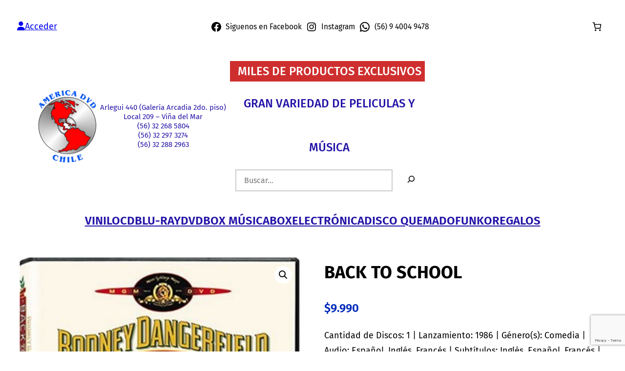

--- FILE ---
content_type: text/html; charset=utf-8
request_url: https://www.google.com/recaptcha/api2/anchor?ar=1&k=6LdPKRYjAAAAALN_tHf4blXM0f9Oi38xZsnM1iEu&co=aHR0cHM6Ly93d3cuYW1lcmljYWR2ZC5jbDo0NDM.&hl=en&v=PoyoqOPhxBO7pBk68S4YbpHZ&size=invisible&anchor-ms=20000&execute-ms=30000&cb=x5vdmkkfegd8
body_size: 48832
content:
<!DOCTYPE HTML><html dir="ltr" lang="en"><head><meta http-equiv="Content-Type" content="text/html; charset=UTF-8">
<meta http-equiv="X-UA-Compatible" content="IE=edge">
<title>reCAPTCHA</title>
<style type="text/css">
/* cyrillic-ext */
@font-face {
  font-family: 'Roboto';
  font-style: normal;
  font-weight: 400;
  font-stretch: 100%;
  src: url(//fonts.gstatic.com/s/roboto/v48/KFO7CnqEu92Fr1ME7kSn66aGLdTylUAMa3GUBHMdazTgWw.woff2) format('woff2');
  unicode-range: U+0460-052F, U+1C80-1C8A, U+20B4, U+2DE0-2DFF, U+A640-A69F, U+FE2E-FE2F;
}
/* cyrillic */
@font-face {
  font-family: 'Roboto';
  font-style: normal;
  font-weight: 400;
  font-stretch: 100%;
  src: url(//fonts.gstatic.com/s/roboto/v48/KFO7CnqEu92Fr1ME7kSn66aGLdTylUAMa3iUBHMdazTgWw.woff2) format('woff2');
  unicode-range: U+0301, U+0400-045F, U+0490-0491, U+04B0-04B1, U+2116;
}
/* greek-ext */
@font-face {
  font-family: 'Roboto';
  font-style: normal;
  font-weight: 400;
  font-stretch: 100%;
  src: url(//fonts.gstatic.com/s/roboto/v48/KFO7CnqEu92Fr1ME7kSn66aGLdTylUAMa3CUBHMdazTgWw.woff2) format('woff2');
  unicode-range: U+1F00-1FFF;
}
/* greek */
@font-face {
  font-family: 'Roboto';
  font-style: normal;
  font-weight: 400;
  font-stretch: 100%;
  src: url(//fonts.gstatic.com/s/roboto/v48/KFO7CnqEu92Fr1ME7kSn66aGLdTylUAMa3-UBHMdazTgWw.woff2) format('woff2');
  unicode-range: U+0370-0377, U+037A-037F, U+0384-038A, U+038C, U+038E-03A1, U+03A3-03FF;
}
/* math */
@font-face {
  font-family: 'Roboto';
  font-style: normal;
  font-weight: 400;
  font-stretch: 100%;
  src: url(//fonts.gstatic.com/s/roboto/v48/KFO7CnqEu92Fr1ME7kSn66aGLdTylUAMawCUBHMdazTgWw.woff2) format('woff2');
  unicode-range: U+0302-0303, U+0305, U+0307-0308, U+0310, U+0312, U+0315, U+031A, U+0326-0327, U+032C, U+032F-0330, U+0332-0333, U+0338, U+033A, U+0346, U+034D, U+0391-03A1, U+03A3-03A9, U+03B1-03C9, U+03D1, U+03D5-03D6, U+03F0-03F1, U+03F4-03F5, U+2016-2017, U+2034-2038, U+203C, U+2040, U+2043, U+2047, U+2050, U+2057, U+205F, U+2070-2071, U+2074-208E, U+2090-209C, U+20D0-20DC, U+20E1, U+20E5-20EF, U+2100-2112, U+2114-2115, U+2117-2121, U+2123-214F, U+2190, U+2192, U+2194-21AE, U+21B0-21E5, U+21F1-21F2, U+21F4-2211, U+2213-2214, U+2216-22FF, U+2308-230B, U+2310, U+2319, U+231C-2321, U+2336-237A, U+237C, U+2395, U+239B-23B7, U+23D0, U+23DC-23E1, U+2474-2475, U+25AF, U+25B3, U+25B7, U+25BD, U+25C1, U+25CA, U+25CC, U+25FB, U+266D-266F, U+27C0-27FF, U+2900-2AFF, U+2B0E-2B11, U+2B30-2B4C, U+2BFE, U+3030, U+FF5B, U+FF5D, U+1D400-1D7FF, U+1EE00-1EEFF;
}
/* symbols */
@font-face {
  font-family: 'Roboto';
  font-style: normal;
  font-weight: 400;
  font-stretch: 100%;
  src: url(//fonts.gstatic.com/s/roboto/v48/KFO7CnqEu92Fr1ME7kSn66aGLdTylUAMaxKUBHMdazTgWw.woff2) format('woff2');
  unicode-range: U+0001-000C, U+000E-001F, U+007F-009F, U+20DD-20E0, U+20E2-20E4, U+2150-218F, U+2190, U+2192, U+2194-2199, U+21AF, U+21E6-21F0, U+21F3, U+2218-2219, U+2299, U+22C4-22C6, U+2300-243F, U+2440-244A, U+2460-24FF, U+25A0-27BF, U+2800-28FF, U+2921-2922, U+2981, U+29BF, U+29EB, U+2B00-2BFF, U+4DC0-4DFF, U+FFF9-FFFB, U+10140-1018E, U+10190-1019C, U+101A0, U+101D0-101FD, U+102E0-102FB, U+10E60-10E7E, U+1D2C0-1D2D3, U+1D2E0-1D37F, U+1F000-1F0FF, U+1F100-1F1AD, U+1F1E6-1F1FF, U+1F30D-1F30F, U+1F315, U+1F31C, U+1F31E, U+1F320-1F32C, U+1F336, U+1F378, U+1F37D, U+1F382, U+1F393-1F39F, U+1F3A7-1F3A8, U+1F3AC-1F3AF, U+1F3C2, U+1F3C4-1F3C6, U+1F3CA-1F3CE, U+1F3D4-1F3E0, U+1F3ED, U+1F3F1-1F3F3, U+1F3F5-1F3F7, U+1F408, U+1F415, U+1F41F, U+1F426, U+1F43F, U+1F441-1F442, U+1F444, U+1F446-1F449, U+1F44C-1F44E, U+1F453, U+1F46A, U+1F47D, U+1F4A3, U+1F4B0, U+1F4B3, U+1F4B9, U+1F4BB, U+1F4BF, U+1F4C8-1F4CB, U+1F4D6, U+1F4DA, U+1F4DF, U+1F4E3-1F4E6, U+1F4EA-1F4ED, U+1F4F7, U+1F4F9-1F4FB, U+1F4FD-1F4FE, U+1F503, U+1F507-1F50B, U+1F50D, U+1F512-1F513, U+1F53E-1F54A, U+1F54F-1F5FA, U+1F610, U+1F650-1F67F, U+1F687, U+1F68D, U+1F691, U+1F694, U+1F698, U+1F6AD, U+1F6B2, U+1F6B9-1F6BA, U+1F6BC, U+1F6C6-1F6CF, U+1F6D3-1F6D7, U+1F6E0-1F6EA, U+1F6F0-1F6F3, U+1F6F7-1F6FC, U+1F700-1F7FF, U+1F800-1F80B, U+1F810-1F847, U+1F850-1F859, U+1F860-1F887, U+1F890-1F8AD, U+1F8B0-1F8BB, U+1F8C0-1F8C1, U+1F900-1F90B, U+1F93B, U+1F946, U+1F984, U+1F996, U+1F9E9, U+1FA00-1FA6F, U+1FA70-1FA7C, U+1FA80-1FA89, U+1FA8F-1FAC6, U+1FACE-1FADC, U+1FADF-1FAE9, U+1FAF0-1FAF8, U+1FB00-1FBFF;
}
/* vietnamese */
@font-face {
  font-family: 'Roboto';
  font-style: normal;
  font-weight: 400;
  font-stretch: 100%;
  src: url(//fonts.gstatic.com/s/roboto/v48/KFO7CnqEu92Fr1ME7kSn66aGLdTylUAMa3OUBHMdazTgWw.woff2) format('woff2');
  unicode-range: U+0102-0103, U+0110-0111, U+0128-0129, U+0168-0169, U+01A0-01A1, U+01AF-01B0, U+0300-0301, U+0303-0304, U+0308-0309, U+0323, U+0329, U+1EA0-1EF9, U+20AB;
}
/* latin-ext */
@font-face {
  font-family: 'Roboto';
  font-style: normal;
  font-weight: 400;
  font-stretch: 100%;
  src: url(//fonts.gstatic.com/s/roboto/v48/KFO7CnqEu92Fr1ME7kSn66aGLdTylUAMa3KUBHMdazTgWw.woff2) format('woff2');
  unicode-range: U+0100-02BA, U+02BD-02C5, U+02C7-02CC, U+02CE-02D7, U+02DD-02FF, U+0304, U+0308, U+0329, U+1D00-1DBF, U+1E00-1E9F, U+1EF2-1EFF, U+2020, U+20A0-20AB, U+20AD-20C0, U+2113, U+2C60-2C7F, U+A720-A7FF;
}
/* latin */
@font-face {
  font-family: 'Roboto';
  font-style: normal;
  font-weight: 400;
  font-stretch: 100%;
  src: url(//fonts.gstatic.com/s/roboto/v48/KFO7CnqEu92Fr1ME7kSn66aGLdTylUAMa3yUBHMdazQ.woff2) format('woff2');
  unicode-range: U+0000-00FF, U+0131, U+0152-0153, U+02BB-02BC, U+02C6, U+02DA, U+02DC, U+0304, U+0308, U+0329, U+2000-206F, U+20AC, U+2122, U+2191, U+2193, U+2212, U+2215, U+FEFF, U+FFFD;
}
/* cyrillic-ext */
@font-face {
  font-family: 'Roboto';
  font-style: normal;
  font-weight: 500;
  font-stretch: 100%;
  src: url(//fonts.gstatic.com/s/roboto/v48/KFO7CnqEu92Fr1ME7kSn66aGLdTylUAMa3GUBHMdazTgWw.woff2) format('woff2');
  unicode-range: U+0460-052F, U+1C80-1C8A, U+20B4, U+2DE0-2DFF, U+A640-A69F, U+FE2E-FE2F;
}
/* cyrillic */
@font-face {
  font-family: 'Roboto';
  font-style: normal;
  font-weight: 500;
  font-stretch: 100%;
  src: url(//fonts.gstatic.com/s/roboto/v48/KFO7CnqEu92Fr1ME7kSn66aGLdTylUAMa3iUBHMdazTgWw.woff2) format('woff2');
  unicode-range: U+0301, U+0400-045F, U+0490-0491, U+04B0-04B1, U+2116;
}
/* greek-ext */
@font-face {
  font-family: 'Roboto';
  font-style: normal;
  font-weight: 500;
  font-stretch: 100%;
  src: url(//fonts.gstatic.com/s/roboto/v48/KFO7CnqEu92Fr1ME7kSn66aGLdTylUAMa3CUBHMdazTgWw.woff2) format('woff2');
  unicode-range: U+1F00-1FFF;
}
/* greek */
@font-face {
  font-family: 'Roboto';
  font-style: normal;
  font-weight: 500;
  font-stretch: 100%;
  src: url(//fonts.gstatic.com/s/roboto/v48/KFO7CnqEu92Fr1ME7kSn66aGLdTylUAMa3-UBHMdazTgWw.woff2) format('woff2');
  unicode-range: U+0370-0377, U+037A-037F, U+0384-038A, U+038C, U+038E-03A1, U+03A3-03FF;
}
/* math */
@font-face {
  font-family: 'Roboto';
  font-style: normal;
  font-weight: 500;
  font-stretch: 100%;
  src: url(//fonts.gstatic.com/s/roboto/v48/KFO7CnqEu92Fr1ME7kSn66aGLdTylUAMawCUBHMdazTgWw.woff2) format('woff2');
  unicode-range: U+0302-0303, U+0305, U+0307-0308, U+0310, U+0312, U+0315, U+031A, U+0326-0327, U+032C, U+032F-0330, U+0332-0333, U+0338, U+033A, U+0346, U+034D, U+0391-03A1, U+03A3-03A9, U+03B1-03C9, U+03D1, U+03D5-03D6, U+03F0-03F1, U+03F4-03F5, U+2016-2017, U+2034-2038, U+203C, U+2040, U+2043, U+2047, U+2050, U+2057, U+205F, U+2070-2071, U+2074-208E, U+2090-209C, U+20D0-20DC, U+20E1, U+20E5-20EF, U+2100-2112, U+2114-2115, U+2117-2121, U+2123-214F, U+2190, U+2192, U+2194-21AE, U+21B0-21E5, U+21F1-21F2, U+21F4-2211, U+2213-2214, U+2216-22FF, U+2308-230B, U+2310, U+2319, U+231C-2321, U+2336-237A, U+237C, U+2395, U+239B-23B7, U+23D0, U+23DC-23E1, U+2474-2475, U+25AF, U+25B3, U+25B7, U+25BD, U+25C1, U+25CA, U+25CC, U+25FB, U+266D-266F, U+27C0-27FF, U+2900-2AFF, U+2B0E-2B11, U+2B30-2B4C, U+2BFE, U+3030, U+FF5B, U+FF5D, U+1D400-1D7FF, U+1EE00-1EEFF;
}
/* symbols */
@font-face {
  font-family: 'Roboto';
  font-style: normal;
  font-weight: 500;
  font-stretch: 100%;
  src: url(//fonts.gstatic.com/s/roboto/v48/KFO7CnqEu92Fr1ME7kSn66aGLdTylUAMaxKUBHMdazTgWw.woff2) format('woff2');
  unicode-range: U+0001-000C, U+000E-001F, U+007F-009F, U+20DD-20E0, U+20E2-20E4, U+2150-218F, U+2190, U+2192, U+2194-2199, U+21AF, U+21E6-21F0, U+21F3, U+2218-2219, U+2299, U+22C4-22C6, U+2300-243F, U+2440-244A, U+2460-24FF, U+25A0-27BF, U+2800-28FF, U+2921-2922, U+2981, U+29BF, U+29EB, U+2B00-2BFF, U+4DC0-4DFF, U+FFF9-FFFB, U+10140-1018E, U+10190-1019C, U+101A0, U+101D0-101FD, U+102E0-102FB, U+10E60-10E7E, U+1D2C0-1D2D3, U+1D2E0-1D37F, U+1F000-1F0FF, U+1F100-1F1AD, U+1F1E6-1F1FF, U+1F30D-1F30F, U+1F315, U+1F31C, U+1F31E, U+1F320-1F32C, U+1F336, U+1F378, U+1F37D, U+1F382, U+1F393-1F39F, U+1F3A7-1F3A8, U+1F3AC-1F3AF, U+1F3C2, U+1F3C4-1F3C6, U+1F3CA-1F3CE, U+1F3D4-1F3E0, U+1F3ED, U+1F3F1-1F3F3, U+1F3F5-1F3F7, U+1F408, U+1F415, U+1F41F, U+1F426, U+1F43F, U+1F441-1F442, U+1F444, U+1F446-1F449, U+1F44C-1F44E, U+1F453, U+1F46A, U+1F47D, U+1F4A3, U+1F4B0, U+1F4B3, U+1F4B9, U+1F4BB, U+1F4BF, U+1F4C8-1F4CB, U+1F4D6, U+1F4DA, U+1F4DF, U+1F4E3-1F4E6, U+1F4EA-1F4ED, U+1F4F7, U+1F4F9-1F4FB, U+1F4FD-1F4FE, U+1F503, U+1F507-1F50B, U+1F50D, U+1F512-1F513, U+1F53E-1F54A, U+1F54F-1F5FA, U+1F610, U+1F650-1F67F, U+1F687, U+1F68D, U+1F691, U+1F694, U+1F698, U+1F6AD, U+1F6B2, U+1F6B9-1F6BA, U+1F6BC, U+1F6C6-1F6CF, U+1F6D3-1F6D7, U+1F6E0-1F6EA, U+1F6F0-1F6F3, U+1F6F7-1F6FC, U+1F700-1F7FF, U+1F800-1F80B, U+1F810-1F847, U+1F850-1F859, U+1F860-1F887, U+1F890-1F8AD, U+1F8B0-1F8BB, U+1F8C0-1F8C1, U+1F900-1F90B, U+1F93B, U+1F946, U+1F984, U+1F996, U+1F9E9, U+1FA00-1FA6F, U+1FA70-1FA7C, U+1FA80-1FA89, U+1FA8F-1FAC6, U+1FACE-1FADC, U+1FADF-1FAE9, U+1FAF0-1FAF8, U+1FB00-1FBFF;
}
/* vietnamese */
@font-face {
  font-family: 'Roboto';
  font-style: normal;
  font-weight: 500;
  font-stretch: 100%;
  src: url(//fonts.gstatic.com/s/roboto/v48/KFO7CnqEu92Fr1ME7kSn66aGLdTylUAMa3OUBHMdazTgWw.woff2) format('woff2');
  unicode-range: U+0102-0103, U+0110-0111, U+0128-0129, U+0168-0169, U+01A0-01A1, U+01AF-01B0, U+0300-0301, U+0303-0304, U+0308-0309, U+0323, U+0329, U+1EA0-1EF9, U+20AB;
}
/* latin-ext */
@font-face {
  font-family: 'Roboto';
  font-style: normal;
  font-weight: 500;
  font-stretch: 100%;
  src: url(//fonts.gstatic.com/s/roboto/v48/KFO7CnqEu92Fr1ME7kSn66aGLdTylUAMa3KUBHMdazTgWw.woff2) format('woff2');
  unicode-range: U+0100-02BA, U+02BD-02C5, U+02C7-02CC, U+02CE-02D7, U+02DD-02FF, U+0304, U+0308, U+0329, U+1D00-1DBF, U+1E00-1E9F, U+1EF2-1EFF, U+2020, U+20A0-20AB, U+20AD-20C0, U+2113, U+2C60-2C7F, U+A720-A7FF;
}
/* latin */
@font-face {
  font-family: 'Roboto';
  font-style: normal;
  font-weight: 500;
  font-stretch: 100%;
  src: url(//fonts.gstatic.com/s/roboto/v48/KFO7CnqEu92Fr1ME7kSn66aGLdTylUAMa3yUBHMdazQ.woff2) format('woff2');
  unicode-range: U+0000-00FF, U+0131, U+0152-0153, U+02BB-02BC, U+02C6, U+02DA, U+02DC, U+0304, U+0308, U+0329, U+2000-206F, U+20AC, U+2122, U+2191, U+2193, U+2212, U+2215, U+FEFF, U+FFFD;
}
/* cyrillic-ext */
@font-face {
  font-family: 'Roboto';
  font-style: normal;
  font-weight: 900;
  font-stretch: 100%;
  src: url(//fonts.gstatic.com/s/roboto/v48/KFO7CnqEu92Fr1ME7kSn66aGLdTylUAMa3GUBHMdazTgWw.woff2) format('woff2');
  unicode-range: U+0460-052F, U+1C80-1C8A, U+20B4, U+2DE0-2DFF, U+A640-A69F, U+FE2E-FE2F;
}
/* cyrillic */
@font-face {
  font-family: 'Roboto';
  font-style: normal;
  font-weight: 900;
  font-stretch: 100%;
  src: url(//fonts.gstatic.com/s/roboto/v48/KFO7CnqEu92Fr1ME7kSn66aGLdTylUAMa3iUBHMdazTgWw.woff2) format('woff2');
  unicode-range: U+0301, U+0400-045F, U+0490-0491, U+04B0-04B1, U+2116;
}
/* greek-ext */
@font-face {
  font-family: 'Roboto';
  font-style: normal;
  font-weight: 900;
  font-stretch: 100%;
  src: url(//fonts.gstatic.com/s/roboto/v48/KFO7CnqEu92Fr1ME7kSn66aGLdTylUAMa3CUBHMdazTgWw.woff2) format('woff2');
  unicode-range: U+1F00-1FFF;
}
/* greek */
@font-face {
  font-family: 'Roboto';
  font-style: normal;
  font-weight: 900;
  font-stretch: 100%;
  src: url(//fonts.gstatic.com/s/roboto/v48/KFO7CnqEu92Fr1ME7kSn66aGLdTylUAMa3-UBHMdazTgWw.woff2) format('woff2');
  unicode-range: U+0370-0377, U+037A-037F, U+0384-038A, U+038C, U+038E-03A1, U+03A3-03FF;
}
/* math */
@font-face {
  font-family: 'Roboto';
  font-style: normal;
  font-weight: 900;
  font-stretch: 100%;
  src: url(//fonts.gstatic.com/s/roboto/v48/KFO7CnqEu92Fr1ME7kSn66aGLdTylUAMawCUBHMdazTgWw.woff2) format('woff2');
  unicode-range: U+0302-0303, U+0305, U+0307-0308, U+0310, U+0312, U+0315, U+031A, U+0326-0327, U+032C, U+032F-0330, U+0332-0333, U+0338, U+033A, U+0346, U+034D, U+0391-03A1, U+03A3-03A9, U+03B1-03C9, U+03D1, U+03D5-03D6, U+03F0-03F1, U+03F4-03F5, U+2016-2017, U+2034-2038, U+203C, U+2040, U+2043, U+2047, U+2050, U+2057, U+205F, U+2070-2071, U+2074-208E, U+2090-209C, U+20D0-20DC, U+20E1, U+20E5-20EF, U+2100-2112, U+2114-2115, U+2117-2121, U+2123-214F, U+2190, U+2192, U+2194-21AE, U+21B0-21E5, U+21F1-21F2, U+21F4-2211, U+2213-2214, U+2216-22FF, U+2308-230B, U+2310, U+2319, U+231C-2321, U+2336-237A, U+237C, U+2395, U+239B-23B7, U+23D0, U+23DC-23E1, U+2474-2475, U+25AF, U+25B3, U+25B7, U+25BD, U+25C1, U+25CA, U+25CC, U+25FB, U+266D-266F, U+27C0-27FF, U+2900-2AFF, U+2B0E-2B11, U+2B30-2B4C, U+2BFE, U+3030, U+FF5B, U+FF5D, U+1D400-1D7FF, U+1EE00-1EEFF;
}
/* symbols */
@font-face {
  font-family: 'Roboto';
  font-style: normal;
  font-weight: 900;
  font-stretch: 100%;
  src: url(//fonts.gstatic.com/s/roboto/v48/KFO7CnqEu92Fr1ME7kSn66aGLdTylUAMaxKUBHMdazTgWw.woff2) format('woff2');
  unicode-range: U+0001-000C, U+000E-001F, U+007F-009F, U+20DD-20E0, U+20E2-20E4, U+2150-218F, U+2190, U+2192, U+2194-2199, U+21AF, U+21E6-21F0, U+21F3, U+2218-2219, U+2299, U+22C4-22C6, U+2300-243F, U+2440-244A, U+2460-24FF, U+25A0-27BF, U+2800-28FF, U+2921-2922, U+2981, U+29BF, U+29EB, U+2B00-2BFF, U+4DC0-4DFF, U+FFF9-FFFB, U+10140-1018E, U+10190-1019C, U+101A0, U+101D0-101FD, U+102E0-102FB, U+10E60-10E7E, U+1D2C0-1D2D3, U+1D2E0-1D37F, U+1F000-1F0FF, U+1F100-1F1AD, U+1F1E6-1F1FF, U+1F30D-1F30F, U+1F315, U+1F31C, U+1F31E, U+1F320-1F32C, U+1F336, U+1F378, U+1F37D, U+1F382, U+1F393-1F39F, U+1F3A7-1F3A8, U+1F3AC-1F3AF, U+1F3C2, U+1F3C4-1F3C6, U+1F3CA-1F3CE, U+1F3D4-1F3E0, U+1F3ED, U+1F3F1-1F3F3, U+1F3F5-1F3F7, U+1F408, U+1F415, U+1F41F, U+1F426, U+1F43F, U+1F441-1F442, U+1F444, U+1F446-1F449, U+1F44C-1F44E, U+1F453, U+1F46A, U+1F47D, U+1F4A3, U+1F4B0, U+1F4B3, U+1F4B9, U+1F4BB, U+1F4BF, U+1F4C8-1F4CB, U+1F4D6, U+1F4DA, U+1F4DF, U+1F4E3-1F4E6, U+1F4EA-1F4ED, U+1F4F7, U+1F4F9-1F4FB, U+1F4FD-1F4FE, U+1F503, U+1F507-1F50B, U+1F50D, U+1F512-1F513, U+1F53E-1F54A, U+1F54F-1F5FA, U+1F610, U+1F650-1F67F, U+1F687, U+1F68D, U+1F691, U+1F694, U+1F698, U+1F6AD, U+1F6B2, U+1F6B9-1F6BA, U+1F6BC, U+1F6C6-1F6CF, U+1F6D3-1F6D7, U+1F6E0-1F6EA, U+1F6F0-1F6F3, U+1F6F7-1F6FC, U+1F700-1F7FF, U+1F800-1F80B, U+1F810-1F847, U+1F850-1F859, U+1F860-1F887, U+1F890-1F8AD, U+1F8B0-1F8BB, U+1F8C0-1F8C1, U+1F900-1F90B, U+1F93B, U+1F946, U+1F984, U+1F996, U+1F9E9, U+1FA00-1FA6F, U+1FA70-1FA7C, U+1FA80-1FA89, U+1FA8F-1FAC6, U+1FACE-1FADC, U+1FADF-1FAE9, U+1FAF0-1FAF8, U+1FB00-1FBFF;
}
/* vietnamese */
@font-face {
  font-family: 'Roboto';
  font-style: normal;
  font-weight: 900;
  font-stretch: 100%;
  src: url(//fonts.gstatic.com/s/roboto/v48/KFO7CnqEu92Fr1ME7kSn66aGLdTylUAMa3OUBHMdazTgWw.woff2) format('woff2');
  unicode-range: U+0102-0103, U+0110-0111, U+0128-0129, U+0168-0169, U+01A0-01A1, U+01AF-01B0, U+0300-0301, U+0303-0304, U+0308-0309, U+0323, U+0329, U+1EA0-1EF9, U+20AB;
}
/* latin-ext */
@font-face {
  font-family: 'Roboto';
  font-style: normal;
  font-weight: 900;
  font-stretch: 100%;
  src: url(//fonts.gstatic.com/s/roboto/v48/KFO7CnqEu92Fr1ME7kSn66aGLdTylUAMa3KUBHMdazTgWw.woff2) format('woff2');
  unicode-range: U+0100-02BA, U+02BD-02C5, U+02C7-02CC, U+02CE-02D7, U+02DD-02FF, U+0304, U+0308, U+0329, U+1D00-1DBF, U+1E00-1E9F, U+1EF2-1EFF, U+2020, U+20A0-20AB, U+20AD-20C0, U+2113, U+2C60-2C7F, U+A720-A7FF;
}
/* latin */
@font-face {
  font-family: 'Roboto';
  font-style: normal;
  font-weight: 900;
  font-stretch: 100%;
  src: url(//fonts.gstatic.com/s/roboto/v48/KFO7CnqEu92Fr1ME7kSn66aGLdTylUAMa3yUBHMdazQ.woff2) format('woff2');
  unicode-range: U+0000-00FF, U+0131, U+0152-0153, U+02BB-02BC, U+02C6, U+02DA, U+02DC, U+0304, U+0308, U+0329, U+2000-206F, U+20AC, U+2122, U+2191, U+2193, U+2212, U+2215, U+FEFF, U+FFFD;
}

</style>
<link rel="stylesheet" type="text/css" href="https://www.gstatic.com/recaptcha/releases/PoyoqOPhxBO7pBk68S4YbpHZ/styles__ltr.css">
<script nonce="_8SqdBA9OlCDknwGT8O_qg" type="text/javascript">window['__recaptcha_api'] = 'https://www.google.com/recaptcha/api2/';</script>
<script type="text/javascript" src="https://www.gstatic.com/recaptcha/releases/PoyoqOPhxBO7pBk68S4YbpHZ/recaptcha__en.js" nonce="_8SqdBA9OlCDknwGT8O_qg">
      
    </script></head>
<body><div id="rc-anchor-alert" class="rc-anchor-alert"></div>
<input type="hidden" id="recaptcha-token" value="[base64]">
<script type="text/javascript" nonce="_8SqdBA9OlCDknwGT8O_qg">
      recaptcha.anchor.Main.init("[\x22ainput\x22,[\x22bgdata\x22,\x22\x22,\[base64]/[base64]/[base64]/ZyhXLGgpOnEoW04sMjEsbF0sVywwKSxoKSxmYWxzZSxmYWxzZSl9Y2F0Y2goayl7RygzNTgsVyk/[base64]/[base64]/[base64]/[base64]/[base64]/[base64]/[base64]/bmV3IEJbT10oRFswXSk6dz09Mj9uZXcgQltPXShEWzBdLERbMV0pOnc9PTM/bmV3IEJbT10oRFswXSxEWzFdLERbMl0pOnc9PTQ/[base64]/[base64]/[base64]/[base64]/[base64]\\u003d\x22,\[base64]\\u003d\\u003d\x22,\x22R8KHw4hnXjAkwrIIRWs7VcOUbmYOwpLDtSBpwrJzR8KqMTMgPMOdw6XDgsOIwoLDnsOdY8Oswo4IS8Kbw4/DtsOJwr7DgUkFSQTDoE0bwoHCnVvDuS4nwqsuLsOvwpzDusOew4fCgcOCFXLDuAghw6rDiMObNcOlw4cTw6rDj3DDqT/DjWPCnEFLasO4VgvDpS1xw5rDokQiwr5Bw5UuP3/DnsOoAsKQacKfWMOzSMKXYsOhXjBcGMKqS8OgdkVQw7jCpyfClnnCii/ClUDDlHN4w7YXPMOMQFgZwoHDrSdXFErCnEkswqbDsHvDksK7w53CtVgDw4fCsR4bwr3Cm8OwwozDksK4KmXCkcKSKDI8wpc0wqFkwrTDlUzCixvDmXF2c8K7w5gxc8KTwqYlQ0bDiMODMhp2CMKGw4zDqifCpDcfMEtrw4TCh8OGf8OOw6ZSwpNWwqE/w6dsTMKyw7DDu8OVBj/DosOFwofChMOpOE3CrsKFwp/CulDDglXDs8OjSSclWMKZw7psw4rDon3DtcOeA8KTewDDtnjDusK2M8O5KlcBw4MnbsOFwrUrFcO1Djw/wovCqsOfwqRTwpEAdW7DmGk8wqrDuMKbwrDDtsKgwpVDEBvCpMKcJ3wLwo3DgMK4PS8YHsO8wo/Cji/Dp8ObVFQGwqnCssKrAcO0Q33CuMODw6/DrsKFw7XDq0Jtw6d2ez5Nw4tzUlc6En3DlcOlAnPCsEfCvmPDkMOLO3PChcKuDwzChH/CoVVGLMOBwq/Cq2DDhWohEWXDhHnDu8KgwocnCnIycsOBVsKZwpHCtsOqNxLDihLDs8OyOcOhwpDDjMKXdmrDiXDDpztswqzCjcOYBMO+WSR4c0TCv8K+NMO7EcKHA0jCv8KJJsKTVS/DuQXDg8O/EMKcwoJrwoPCqcO5w7TDoh8EIXnDj0Mpwr3ChcKgccK3wrvDlwjCtcKKwrTDk8KpAUTCkcOGLm0jw5k6BmLCs8Oyw7PDtcObCk1hw6wHw5fDnVFtw6kuennCoTxpw7jDsE/DkjrDpcK2Tg7DmcOBwqjDsMKPw7ImTC4Xw6EgLcOuY8OrB17CtMKDwoPCtsOqMcOwwqUpJMOuwp3Cq8K5w55wBcKtdcKHXTnCn8OXwrEqwqNDwovDvE/CisOMw6DCsRbDscKLwqvDpMKRN8OVUVpww6HCnR4FcMKQwp/Dt8K9w7TCosK7R8Kxw5HDlMKWF8OrwpTDhcKnwrPDoUoJC3Y7w5vCsj7CuGQgw44vKzhTwoMbZsOWwrIxwoHDscKMO8KoKFJYa0DCn8OOIT9bSsKkwpsaO8Oew7jDrWo1fMKOJ8Odw7fDrAbDrMOMw5R/CcOIw6TDpwJCwozCqMOmwoAeHytddMOAfQXCgkovwrQmw7DCrhHChB3DrMKYw5sRwr3DgkDClsKdw7vCoj7Di8KqfcOqw4EuT2zCocKjZyAmwrdNw5HCjMKTw4vDpcO4WsKWwoFRQwbDmsOwaMKkfcO6esOlwr/ClxjCmsKFw6fCqFd6OEAEw6NARCbDlcKAJ0xGJFdHw6xzw57CsMO+BxvCpMOeSUzDtcOew6DCq37CksKaQsK/fsKOwrlBwrIjw7rDtSXCnHbCjMKQwr1OZkNcEcKpw5/Du3LDncKQMgXDpSQ+wr3ChsOrwqMywp7CmMOrwo/Dgy7DpnZrcz/CpBUPJMKld8KEw544XcKqeMKzI3wOw5vClcOUXDzCtMKUwpEPdHXCo8K2wppzwqAFFMO/HcK5AQrCpn1ACsOewq/[base64]/[base64]/[base64]/DiE7CuTHCvz3CtmJgE3cxaHbDvD5mHsO6wrfDkmXDgcKHWMOwacOHwp/CtsKbbcKWwr1/wrbDiXTCv8KIXWMEUHtmwr4sDSsow7Y+w6ZPIsKNO8ORwo8RNHTCpDvDn33ClMOow6ZaXhVtwrHDh8KwHMODDcKWwqbCt8KdZ3VYBD3Cl0LCpMKHRsO4RsKnIlrCjMKObsONesKsJcOBw5vDrQvDr3oNQMO/[base64]/DrsOww7/DjsKOLyrCrlhyPBrChFfChcKoJkrCoQ0mw77CocKYw5HCvWTDt25zw47CoMOSw7wjw6/ChsKlXcOPLsKawpXCncOJPwodNkPCucOoLcOMwrAtIsOzLnPDgcKiHsKMNEvDknnChcKBw43Cun7DkcOyJcO/w6XCpWIZExLDrS4owprDhMKGYsKcSMKUH8KAw5HDuWDCkcO/wrfCq8K1B0ZMw7TCqcOrwoDCuRwBZsOgw5bCsQ9vw7PDjMKuw5jDjcOLwoXDm8OFEcOlwovCrWbDskPDhxsLw4xqwovCpHAewpfDjsKWw4zDqBQSEjtmM8O+SsKmQMKWScKVdzdDwpd1w6YzwoJ6KlvDihkCFsKnEMK1w64cwqnDnsKuR1DCm345wpk/wqbCnhFwwq19wpMxLl3Dnn5fJmB0w7vDh8KFOsKFP0vDmsO+wp0jw6LDoMOcCcKJwohiw7Y7FkAxwrBxOlPCizXClTnDomnDqTfDs3tjwqvDuWbCq8Ovw7jCtHvCiMOTYS5LwpFJw4oOwozDjMOTbQwVw4E/w4ZaKMKxRMO5RcOZWG9tY8KkMDfDnsOQXMKqLSZeworDmsO2w4TDv8K5OWQGw6tMNhzDjkPDtsOSFcKNwqDDhizDosOJw6t+w44UwqNQwptIw7fClQ15w4c3TD9/w4TDn8Ktw6LDv8KPwpbDnMK8w7Iya00SR8Kqw7E3ZBRRJmQGP0zDmsOxwo0DAMKGw50RdcKcVWzCqRjDucKJwrnDpX4pwrvCuxN2FMKRw7HDr2U6BcOtUV/Dn8KNw7vDhcKTFcOxa8OYwoLClgPDsxxiGjjCsMK+DMK2wrjCplTDkcK/[base64]/w6jDpsOZwr1aRsO2QDfDlsOQwqp+K8KFw4/Cm8ObacOFw79Rw7RPw5BHwprDjcKvw6Uqwo7CoH7Di0oHwrLDuUnClTs8C0LCiCLDk8Oyw5LDqlfCvMO9wpLCrkPDj8O2WMOhw5DClsOrbRRkwpbDlcOKRBrDnX14wqrDiA8Gwos0K23DkUFPw58rPAjDkTzDoFvCjVw3PF4ZG8Omw51/[base64]/Z0LCp8Obw7smwpA3JRLCp1Rrwq3CqVAHHkLDs8Omw7DChSlfRsOZw4Mjw4DChcKdwrbDu8OUOcKrwp8aOMOaCMKeSMOtHnFswo3CocKidMKdZRdnJsOsFCrDo8Oew7sZdAHDrmzClynCmMOhwo3DtAXCpD/Co8ORwr59w7FRwpsJwrLCu8KTwpDCuj14w6NdeWvDvsKlwphbXH8HWT9mSj7CpMKETHFECh1SQMOgLMOIL8OoZBfDssOjNxfDl8KPI8OCw7DDkTBMJzsywqh2R8OUwr7Cqix+SMKGbjXCm8OJwqJZw6geKcOdURjDkjDCswo0w44Ow5LDncKyw4XDhX8Rfkl/RsOQOMOjJ8O3w4rDgClowo/CisOqeRkWV8OcWsOqwrbDu8O6MirCr8KywoI9wpoEXCbDpsKsUwPCrE5xw5vCiMKAfsK7w5TCs0cQwpjDrcKjCsKDDsOWwoUkKlfDgAs1NhtjwpbCnDsbDcKQw5XDmivDjsOYwo8NHxvChmbCi8OmwrJ3K1hqwqcdVSDCjBDCs8OFdQ8HwpDDuD1+aUcBKmcaVU/DoGB4woI6w7RYcsKBw5JdL8KZYsK+w5d+w7oPIBNuwrPCqhl7w4tvXMOAw5omwo/DklDCojglecOsw5dhwr1NRcKcwq/DinTDjyHDpcKzw4vDrlNkRRFiwqfDthg3w77Cvi3ChxHCvh0jwoBwfsKMw5ANwrZ2w5kWOMKJw4PChMKQw6xccH/Dm8K2A3YYH8KCV8OjMVjDg8OVEsKlGwBxX8KQZ0PDmsOHwoHCgcOOKTnCi8OYw6HDg8OwAT8nwovCi3PCnygTw5AlCsKPw40xwqEmU8KRw4/CuhDClxk/woTDsMKuGBLDo8OXw6cWA8K4HDbDqU3DrMO/[base64]/Cqm1Cw57CjkRYw7rCusO0SixgBDHDjCDCmE88QQp1w7RVwrciNsOlw4DCnMKsWV4twoVSbDXClsOYwpEEwqJ2wozCu1vChMKPMj/CghJ0cMOCbwfDhSlAXcKyw6dsP39+e8Ovw4tkG8KpGMONHkJcLEzCj8OdYsOPRg7CqsO+ORLCkw7CnxQCw7LDum8SUMOJwrDDonRaOm4rwqzDpsKuRgw8J8KJG8Kow53CqivDv8OiFsOnw6Jxw7LCgsK+w4nDvnbDh3PCucOgw5/[base64]/CoxhVJ8OYw5law4vDuMKbVRHDiMKJwqR0D8Ogb1DDpS8lwp1ew4NECG4AwqvDtMOhw7QUHnpHPhzCkcK2AcOuQsOxw4pbNGMjwo4Zw5DCslw2wq7Dj8KdNcOaIcKENcKLYFLChHZKbHbDhMKAw693EMODw77DsMKZQH/CkirDo8OBC8Ozwp4Jw4LCicOZwofCg8KJe8OTwrTCmisaDcOIwoHDhMKLb0HDlxQ/N8O6NDBxw4DDlcOseF/[base64]/DrMO7w7Vzw48iNsKOw7R9ORLDuCNBOcO3LsKeWzU5w71kHsO0AcK7w5HCgsOFw4RJQGDCkMOTwr/DnxHDpAXCqsOsUsKFw7/[base64]/DlsOpwqZRw4JCYcKKwopqUycueMKGHE02HcO3woRiw5TDuj7DoHTDlEPDtMKrwozCu3fDv8K/wq/DkWbDrsOQw4XCpyYgw48hwrtxw7QVZCoMGsKRw48bwrfDi8KkwpfDlsK3bRbClsKwej8JXMK7WcOGUMKcw7d0CMKuwrc1DwPDk8KXwrbChU12worDmxDDmF/CuG0GezFhwrXDq0/[base64]/DtcO7wq0Zw6LDgG5vwrcgM8KtwpvDjMOSbMKNNkLDuMK/w5HDrhRqUm47wpsgEsKKJsKVQxPCucKJw7HDl8OEBsOmcgUmHRZNwozCsCtEw4DDuG/DhlIxwrHCtcOjw5nDrxjDjcK1L0kENcKqw7XDsUUXwovDvsOAw4nDnMKSFj3CokheJwsGaRDDrl/Cl3XDvl45w687wqLDrMKnaG8gwpjDgcOww5EAc2/Cn8KRTsOkZcOjP8KKw4xgU0Fmw7Vgw6DCm3HDsMKKK8K6wqLDscOIw5fDlA58bH1xw5N7LMKQw6cNfCzDoCPCg8OAw7XDmcKFw7XCscK4G3vDgsO4wpPClUXCs8OsWHLCscOEwqfDjnTCszAVw5M/w5bDsMOwbFFvAHPCmMO3woHCucKfDsOxCMOaAsKOV8K9SsOfSQ7ClDd4BsO2woDDisKTw73Dhkg8bsKxwprDtMKmXFV4w5HCnsKVB3bChVo/WhfChgYGZsOHfj3CqhMsUE3DncKoRhvCmm4/wpd3NsONfcOOw5PDmsOawqN2wrfDkRDCkcKmwpjCtyR2wq7CpsOWw4o5wqhVQMOYw5gNXMKEZn5swoXCt8K2wp9Sw4tEwoLCi8OZQMOlJMOvFMK/I8Kww5k2FyvDi2nDp8O9wrI+d8OBU8KXHQLDjMKYwrYowrnCsxTCoH3CocK9w7xmw7JMaMKWwoXDjMO7XMKgKMOdw73DkXAsw6lncjdCwpolwqA9w6gDSC1Bw6vCgidPc8Kgwr8ew4bDmUHDrAoyWmPDmkbCs8OXwqJTwpTCmDDDn8OOwrjCkcO/bQh5wp7CocOGe8OnwpjChBfCiVbDicKxw7vDk8OOL2TDlDzCglPDvsO/[base64]/CohrCrDzChxbDrnQEw5RFw5fCg13CvwBvVMObWwYAw63CtsKSPlbClBDCkcOXwropw7wLw7lAWlXCnCrCtcKrw5RSwqEoanMsw64dIMOhTMO8O8Oowq5lw6zDgjVhw53DksKudi/Cu8K3w5pewpzClMO/IcKVRn/CghjDnTPCk1bCqibDk1tkwo0Zwq/[base64]/M8K1PDLDv8Omw7RWAMOlJj7Ch8KPwp/DtMK8wrpiekVaFVIlwqPCvHETw7IdTFPDlwnDpMOSGcOww5TDuQRmfmnCpHjDlmfCt8OTUsKfw7zDpTLClX/DsMOLQm89LsO5N8KkLl0GFlp/wrnCuS1gw7HCo8KPwp0Fw7vCqMKxw7BKS389dMONw6/DpTtfNMOHQBoeKioYw7A0f8OQw7fCrUNgHx0wBMOGwoQ0wqAywoXCn8OPw5ReTMOjQsO3NwzDkcOhw7J6PsK/JEJBTMOebAXCsz9Vw40XIMOXOcOFwpcQSiYKCsK6BlPDljVaACXDiEDDrhppccK+wqbCncKtKzk0w5hkwohmwr4ISzIhw7AowqjCun/DhsKrYhcuL8O0Y2cFwo0jImQgCXgyahoOOcKZUMOEQMKMAgvCkg3DtXlrwrsWEBkkwrPDqsKhwojDkMK/UGbDtT1kwotiw6RsacKYelzDslYmZ8O1BMKuw4nDvMKFdHRHJMORFEBnw4/[base64]/CrcOhFcOww7fDscO3wp3CpDHDj8KzbMOQwp9qwrLDpMKUwo/CgcKabcKkflZwSMK8FwPDgC3DlcKuG8OrwrnDqsOCOjwfwoLDiMOpwpsZw7TCjRbDi8OuwpfDvsOVw7rCmMOxw58sBCVEDA7Dm2wmw4gFwrx4U3dwMVzDnMOww4zCl1LCs8OQEyrCgBbCj8KVAcKqI0nCocOGAMKAwo1HNEYnRcKkwrN2w7/[base64]/e1wqw7vCtylRwqk5VcKYZsOJREfDmkl3McOBwq7CrxbCiMOFX8O2bHAvX386w6sECwXDs30Dw5nDk2rCllZJDibDjBPDocOmw4Yrw4PDnMK4LcOrdBFfG8OHwrIsOWXDssK3JcKiw5XCg0tlAsOCw5QcbcKqw506fDt/wpVPw6TCqmpuXMOmw5bCqMO/DsKMw5d5wppIwpBjw5heMTsUwqPCpMOrEQfCqxIYdMOdCMOXHsKiw68pIEDDn8KPw6TCuMK5w6rCmWTCqBPDpTHDuHPCigLCmMO1wq3Di2LChEM1dMKJworCkgfDqWnDk0Ijw4Auwr7CosKyw7/[base64]/[base64]/woXCoA0kwrrDo3Ijw53CpRozw5jCp8Owwqcrw4k5wr7ClMOeAMOuw4DDshd+woxpwqFAwp/[base64]/CvcO5bRQZAsKWwpo3wpQdYcKiw5Rxw595wpRpc8OfFcKjw79nemxCw512w5vCkcOKfMOxST7CqMOWw7ciw7/DtcKrWcOVw6rDi8Ojw4MTw47CjMKiAm3DrkQVwoHDscOZZ0BrX8OWJXbCqMOfwqF9w7fDt8OrwpMWwonDjHFTw7dpwrs7w6gpbSPDiEfCmkjCsX/CusOwUUrCkW9Bf8KFU2LCj8OUw4xKBR5vXGxSJ8Oyw5LCmMOQFGzDghATKHMkOl7Cnjlzdik+ByVOTMKWFm/DssO0EMKlw6/DiMKPfHg7cjvCjsO2XsKlw7TCt2LDvUbDmMOsworCmzlFAsKfw6bChxjChk/ChsKjwoPDiMOmQEp4ekHCr0JOKWJRA8O7w63DqDJDNFNTVHzDvsKoa8K0asOcasO8KsObwrZOFw3DoMOMOHfDmcK9w70KC8Olw4hLwrHCjzV9wrPDrEBsH8OqUsOQf8OEdGTCs3HDmSZzwqvDqz/[base64]/Riwiw7bCgnF4w63DtsKkwqFiwoo9wqjDtSPCq8KLdsKNwrR8VxJbKsKpwrBUw53DscOXwqRSIMKPQcOHeGTDjsKYw5LDhVTCpcKTcsOmT8O7DkNBWx0VwpZfw59Rw4zDuB/CsBwjBMOqWjXDo2tURMOhw7zCglliwrPCkkdiWkPCsVTDgQR5w6J6JsO/YS1Sw6EvJixHwqzCninDncOTw7xVGMObHcKDL8K8w6JhX8KEw6rDlcOffsKOw53CmcOwF13DkcKIw6U5KGLCoW/[base64]/CgAbCg8O0DGbDgm0SeCp0w6fCikTDrznDtGk7WFDCvj/ClFlRRzwww7HDnMOafHDDu2t/LT9zXcOZwqvDlXRrwoMow7Y2woUZwrjDq8KraTHCk8Kxw40pw5nDgUwTw4V9MX43ZWPCimvCuloUw4MPYsO1Di0Uw6PDtcO1woDDvwcnI8OCwrVjX1IlwozDpsKowo/[base64]/Cml0bTcKUwrDDpMKzwqZ1MRslLkHCrBkkwp3CvVgCwo7Cr8Kww4PDocKawofDuhTDg8Okw6fCuXfDrnHDk8KWJD0KwpEnaTfChMK/w6LDrQXDplbDq8K8Ew9CwpAdw5IoRD8Nc0R6ciBWDMKvHMOlBcKgwo/[base64]/woIxw4N3LcOCw70pc3AjbB5Zw7kvfQzCjWULw4vDtsKofH0jSsKQAMOkNjdTwpLCi3lXc0ZAMcKJwpPDsigmwopcw75DOGnDlErCkcK8N8KGwrTDjMObw53DtcOcMxPClsKLVijCocOtwrMGwqjDtsKgw5hcScO3wo9gw6gxw4fDuCMiw7BKccOtwoolEMOZw7LCgcO/w4dzwoDDvsOKGsK0w79Mwr/CmXYHZ8O5w78rw4XChlvCimvDhQkKwrl3YmvCmWTDuy4owpDDuMOOQAJ0w51+CGLDhMO3w4zCuELDoDHDuyLDrMOkwqJNw5w2w5bChk3CjcKiU8Kcw5khRnJ/w6AIwrVfUFdwbMKCw4FswpPDpyFlwpnCpmPDh0nConduw5HCpMKnwqvCgCYUwrFIw5xFFcOFwqzCrcOdw4DCvMKjUEAGwrPCjMKXcyjCkMK7w7USwqTDhMK6w4tEXnHDj8KTHwHCo8KCwpJ+bzB/[base64]/ComnCu8KHPErDscOiMXlffGAqA8KSwoPDryDCgsOSw5DCoUzDi8KyFw/DkUoRwqVpwq02w5/[base64]/ClDUsHsO1w4jDrjs4O8OQNsKkCT7CmcKccjfDksKuwqkFw5xRDB7Cg8O4wqoGTMKlwoJlfMOrZcK0K8KsBQtAwoE5woQZw6jDiWrCqhrCpMO6w4/CjMKJN8KLwrPCmRbDlsO2UMOXTnw+FCdGIcKfwpzCsg0Ew7HDmlDCoBTCoQJwwqLDtMOGw6l0EXoiw4nCt37DnMKWFmM+w7EabsKfw6UVwpp/w5zDpG7DjlcCw6I8wr5Ow73DgsOLw7PDksKBw6wHMMKCw6jCgCvDhMOQZGvCunLClsK5HhjCmMKoambCicKtwpIrVX4bwq/CtFc7VcKxVMOdwpvCnwzCl8K6acOVwpHDnBFUBxHCgTPDpsKHwrxlwqbCjcK1wr/Dlj/[base64]/w6TDpsKLIMKKw7/CvMKRw6QXO8OtQ8KBwoJJwpgWTTd0Sg/Dk8Kbw5HDoQ3DkmzDiGjCjU4cDgIqSzjCo8KGeGglw6fCjsK6wrY/A8OWwq5xbg7CpFsOw6zCncOTw5zDp00NSRPCjm9Vw68KccOsw4PCjA3DssOWw6sJwpgYw6Zlw7AwwrfDocOlw7/DvcOKIcKuw6F3w6XCgCQ4QcO1L8Kfw5zDlcO+wqXDvsKJO8KAw7DCm3RVw6ZHw4h2Qi7CrgHCgTY/SwknwogDE8OYG8KUw5twC8KnN8OdSQQzw5TDssKNw4XDlRDDhw3DlS16wrFDw4VQwqzDnwJCwrHCoBYZJ8KTwpJqwrXCl8OAw7EMwqB/K8KSAhDDoUtUOsOYdj4kwprCnMOhfMOULn0hw5ReTcK6EcKyw6dDw7/CscO6cykdw6klwoXCsQ7CmcO8ccOIByXDj8OGwoFcw4c0w7fDmz/[base64]/eFkcwqvDp8KKw7ZHI8O2w6lWw7/Dp8OJwoZ8w5tXw7nCi8OSd1zDoDXCn8ObS0J4wp5PMkrDssKvEMK7w69Vw69Zw73Dv8KMw4wOwovChsOew7XCoXBiaiHCjMOJwobDjEs5w55BwrnCi2lLwrTCoHHDu8K5w65Nw77Dt8OrwqU1cMOCXsOowo/DpcKowoZoVF0Ew71ww57CgiLCoj8NTBoLbkrCt8KFd8K4wr5jLcOuUcKGby1QP8OUFAZBwr5bw5laQcOvSsOiwoTCpmfCmyM1BsO8wpXDshscVsKNIMOUclMUw7DDv8ObOEvDocK/wpMKVhbCmMKpw5VaDsO/NxTCnHtxwqkvwobDjMKGdcOJwoDCnMK+wpfCunpTw6TCsMK2Si/[base64]/dcO6w45qwoMKw73CtsKqw5BVB8OxSHDDnMKTwqHCvsKRwod2D8KrA8Oiw4zCsEJ1BcOUwqvDlMK/wrIqwrfDsX0/f8KnRm8BI8OHw4caF8OhQcOiMlTCoHtnOsK0TCTDmsOrOQzCgcK2w4DDsMOaPMOfwonDmWTCmcO5w7vDkB7Di03ClsKEBcKXw5w5bhtMwroVDhURworCnsKLw5zDpcKHwprDhcKPwqFTecO2w4bCisKnw6s/TA3DrnkqEGs7w4cCw7ZHwqzClgzDu2E+LQ/DncOlTlfCkyvDscKbOCDCuMK0w4DCpsKgGmdxD3JvfMKKw4wCDw7CqnhZw4HDqRp0w6scw4fCssOyPcORw7fDicKTHHnCpMOvLcKAwptHw7XDncKgGzrCmEUjwpvDu1YBY8KfZ39zw5bCpcO+w7HDgsKIBynDuz09dsOULcKkMcKGw59sGDXDj8O1w7/[base64]/CpsKNWcOLZT3DvFTDmG3CvsK5WAtRS3HDnmbDr8K0w4VaSDt9w4HDviFeQATCtzvDtRQOSxLChMKgXcOHYBRVwqZSEcKSw5VrS2IcbMOFw7DClcK1JAsJw6TDlMOtEX8WR8OqCcOQQX/CqnZowrHDq8KAwrMpZRXDkMKLHMKJI33CkiDDl8KCaAhmEjvCvsKQwpoBwq4oM8KvesOewrzCnMOcbGdYwqdNXMOkAMKrw5HCi2ZIHcKYwrVJFCQvC8Olw4DCrjjDlMOwwr7DosKrw5DDvsKUIcKaGm4rQBPDq8KEw74PEMO3w6rClj7Ck8Ovw63CtcKhw4zDnsK8w6/CjcKFwoEFw5FswobCr8KBYVnDicKWMjsiw5MVCGU4w5LDun/[base64]/[base64]/DrDY/aMOJQBTCoMOGH8K3B1TChsO2woESNsOlRsKrw6AKVsOTf8Kfw4Qcw7Z9wpbDvcOow4/ClRrDusKHwowvF8KVZMOeRcKLZT/DucORTxJIdCIvw7RKwonDs8O9woIZw6DCkSEqw7XCmsOZwrTDkMOAwpjCt8KqGcKoE8KtRUNhXMO5G8KfDsK+w5UOwq5xaikyfcKww5YuN8OOw5HDuMOew5VTP3HCn8OjDsOVwo7Dm0vDvT4mwr87wrxuwpoZD8OXWcKww5Y5WWPDqnbCuW/[base64]/[base64]/w7LCtMK5wrYZwp5CS8Okw5jCscKcRkPCrRcVw7TDqFYDw711CMKpdsK8K1oLwpUtIcK4wp7CqsKJDcOTHMO/[base64]/QMOdHsKTDsO1esOeA8KEKVtiQwvCnMKoEMOawqY+MQceWcOvwqMcecOrI8OCC8K6wpTDqcOnwpEyQMOVHzjCnSPDi1TDvE7DuRRwwpciGn4qccK0wqLDiHfDgyoGw4TCqQPDmsOTbcOdwo8twoPDgcKxwpwXwrjCtsKYw4gaw7x1wpLDmsO8w6/ChTbDlRrDmMOLfybDj8OfBsOew7LCmWjCk8Obw5V5fcO/w6cpL8KaKMKlwptLJsKew57Cj8O2azbCrWnDnmErwo0oZFJsARnDuVnDpsOMWCdxw5Y6wqtZw43CusK0w7cMKsKsw5RRw6cAwq/ClUzDrizCqcOrw4jCtWjDmcKZwpPCpCnCnsOdYsKQCi3Cgx/Cjl/DqMOsKn9OwpHDu8OWw7BaSiNmwo3DuVvDksKHXRjCmcOEw7LCmsK1wrLCpsKLwpIYwoPCjG7CnQXCgX/DtcOkFEnDlMKHX8OKE8OcM01Dw6TCv3vCgRM/[base64]/[base64]/w6MsTsK9IkQ9ZEnCvMKMIRrCsjdFZ8Kmw7vCncKPVMKqHsONIy3CtsOewoXDuDLDtCBBScKnw6HDmcKOw6Zhw6wcw5XCnGHDiCx/KsO6woHCtcKuEBI7VMK/[base64]/DhsOhZUtJL8K4XFnCssK8w5vDpkwxw6XCmcOoZAUbwr40asKId8KxHzXDncK4woIyGGXDqMOTd8Kcw5AkwozDhkbDphbDuDMMw7czwo/CicOrwqxLc27DtMOzw5TDsAJ5w4zDncK9O8KEw7DDgBrDrMOcwrDCosOmwrvDq8OYw6jDugjDucKsw7lqNmFqwqjDocOZw4nDjAg9IwrCpGIdcsK/LMOUw6/[base64]/f8KxJSMEAh9/[base64]/[base64]/[base64]/Cn3TCkgQGbHXCp8KRw7NKw58LccKHVgPCo8Kwwp3DvsOBHkDDrcKIw55swq5TSVVENMOJQSBbwrbCvcO1RjkmZWMGXsKvb8KrPBfClkFtfcOsZcOHTkZnw6nDmcKVNMOCw61AdmDDmGRzP2XDpsOIw6vDmSPCgh/[base64]/Dt8KAwqtiGcK6woBkw6HDn8O7MT0owoLClcO+Jlobw7/DpibCk3fDgcOdMsOpHTUxwpvDpXDDjA7CtTk/w7YOPsOEwrjChyEEw7s5wr8tGsKowpFwRHnCvRHDisOlwqAHN8OOw5FPwrM9wpdaw7dXwowew6rCu8KsIUXCvm1hwq8ewoXDg07Du1g4w5kZwrl3w7tzwqLDn3p6NsK1WMO/w6jDucOrw61lw7nDm8OswqvDkFUxwqE0w5/CsALDoVXCkVPCqFzDkMOkw7/DosKOTUJ+w6wHw6XDqxHCl8KYw7rCjz58cgTDucObR3EzIcKCeh8DwobDoifCvMKGFUXChMOsMMOyw6/CmsO8w7nDosKbwqzDjmRRwroresKZwpECwrNzw5/Cng/CisKGaQ3CpsOWfnPDgcOKdWd+CsOlQsKjwpDDvcOWw7XDgVsBL1PDtMKtwr1qw4nDoWTCosO0w4fDvsOowqEYw7LDosKYbSPDkwpwED3DuAYCw5Z5FkvDpi/ChcKaODfDpsK3wpo8EiBYJ8OFK8KQw4vDusKSwqPDpmoDTHzCr8O/JsKZwpdYZV7CpsKbwrfDtgwxQ0jDqcOGVsKww47CkyxgwrZ4woPDusOFJcOyw43CpQLCkhknw47DnQ5jwrbDnMK9wpHCi8KsYsOxwoHCh2LCgWHCrUpew6LDvnXCrcKUMmJZccKjw4XDogE+HhfDtMK9IcK4w7vChHbDvsOWbsOSN0VOG8O/WcKjZC1tHcOiPMOKwrfCvsKuwrPDviJiw6wHw6/DoMOTecKPdMKOF8OMN8K5esOxw53DmWbCkEvDgGxGBcKIw4TDmcOawrnDpMKiXsO8woXCvW8cMjjCtnjDnllnO8KNw77DmSTDqWQQB8O2w6FDwp50UAXDqlJzb8KGwpvCmcOCw6BcU8K1GcKhw75UwqInw6vDqsK/wogPbFHCvMKqwrtfwppYH8K/YcKZw7vDpxcpQ8KcGMK2w7rDrsKCTC1twpDDiBrDuHbCthFSR30YMEXDmsKrG1cVwpPCtx7CnD3CqcOlwoLDk8O1LjrCqE/Dg2JCTXDCvAbCmwTCksOVMQzDncKMw5nDuXJXw6FHw4rCrjvCgcKQPsK2w4nDsMOGwpXCsxdDw7XDvA9ew5rCssKawqjCpkMowp/CpW3Dp8KTEMKkwrnCnGABw7ZBfTnCvMKiwrgcwr8+WG1kw6XDkUAgwq16wonDijcpIR09w7oDwrLCj3wSw79Ew4nDt3DDucOHGsKyw6/CjcKMWMOUw6oQZ8KgwptPwqJFw6HCjcOiA3wzwpXClcOawpgNw7/CognDvsKmGCTDnh5uwqXCksKBw7NYw61fXMKFfTRbOXJXO8OYEsKnwrY+ZwXDocKJY0/CvcKywpHDucKBwq4aaMKid8KxLMOwMVMUw6N2GynDvcK6w74hw6MGW19BwoPDuTTDjsKYw5tMw7MqacO8T8O8wp8zw7NewpXDgDHCo8KNKzEZw47CqB/DmnXCsnTCgVrDnhHDoMOGwq98K8OWfUZVI8OTesK0Jx4HDBXCiybDiMOTw53CvDdxwo81TCA1w4cOwqx2woDCgW7CuXdJw7suRWjCvcK5w4LCn8OgEGxaM8KJH1EcwqtQdsK5CMO7X8K2wpJ2wpvCjcKhw6gAw7hbYsOVw47DoVrCsw09w4jDmMO/O8KGw7p2H3fDkxfCu8KLRsKvPcK5MAnCukk9TcKlw4jCksORwroew5rCqcK+NcO2PEViGcKTJClvXHnCn8KawoUbwrnDt17DpMKvfsOuw71CWcKTw6rCgsKaYAvDp1rCocKSbsOJwovCiinCpCAuJMOOJcK/[base64]/CtyQqWELDvDI2wq0TV8KqdkvDvghKwpt0wonCviHCvMO4wrJHwqk3w6AFJC3DscO5w55PU3t1wqbCgw7DvsOJCsOjfcOXwrDCjhNCNgM6fB3DkAPCgTXDqVHDj0k9fik0a8KdW2fChX7CuXLDsMKNw5/Dm8OxM8K+w6AYOsKYLcOawpXCoVfCiBQeBcKHwqNGAXpBcmcMJcKbeWvDp8Osw4I5w5t3wqFAO3DDoB7CisOBw7TCh1Y2w6HCkVxnw63DogfDhSBkPyXDvsK9w7bClcKcwoJ8w5XCkx3DlMOiwrTCijjCshzCq8OrSRRjBMO9wpFewr/Dpx1Jw5QKwr5hPcOnw7EwTSvCtMKTwqNXwqQeeMOjKMKHwpZHwp8zw45/[base64]/CucOUwpXDsk5oXAI9wp5qSsK5wqHClsKnZDRxwpNpf8OHc0rCvMKRwppjNsOdXGPClsKqD8KSFEcAfMOVIDUpXD0Jwo/CtsOYHcO1w41pWlvDuVfCsMKxFgYGwoRlGsOAdkbDssOrRjYFw67DocKZcUF+b8KGwqVWKil7CcKnOH3CplbDohlyRGXDmSY9w5l4wow8Njo0QhHDosOxwrcNSsOkOiJnN8KgdUx5wqZPwrfDj3Z5fFTDjB/Do8KzPsK0wpfCmGVyTcOZwptOXsOTAHbDtUBPJmxYfH3CnsOuw7PDgsKpwpjDjMOYXcKnfEs6w7vCgDRUwp8pWsOha2nDnsKpwpHCmMOXwpDDlMOTCsKzLcOyw4jCtwLCjsK/wqh3SkQzwoDDrcOsWMOZPcOQPMKOwrczMEIUByJBVErDkCTDqnLDtsK8wp/CiG/[base64]/Ds8Ogwrkqwqd+JQ9FwrHCl15Pb0xjTsOkw6rDqRrDr8OgHcOPIDhoRVXDm2PClMOvwqPCnDfDl8OsHMKAw551w4fDuMKHwq97M8O7RsOHw6LCnXZcNyLCnxDDvynCgsOMaMO9chkJw54vA0PCqsKGKsK/w6kxwq81w7kBwrrDsMKxwpfCuk0XL1fDr8Oiw7LDj8O/w7/DrghAwrNSw7nDn2LCn8ODVcKgwpjDp8KuRcOpT1trE8KzwrzDsA/CjMOhZcKLw5tXwoERwp7DiMOPw6HCmlnCn8K6EsKcwqvDusKqTMKzwrsgw741wrFqCsOzw51xwqoEMWXDqV7CpsOVU8KMwoXDtWzCrFV9UV/[base64]/[base64]/YcKJw4pxw70owpHCoCF3w5PCtX85wo3CmyodHQlyUDl2bhxow6c/[base64]/DhcOiwqN1w6vCgMK8b8O3w6gRaMOieSMgw7PCgMO/wr4uEmDDt0HCqHIfdDpZw67Cm8O+wqLChMKzTMKXw4XDv2YDG8O7wp11wpnChcKfHDTCoMKiw7rCiSlZw7DChHEvwph/DMO6w70dF8KcRsOPC8KPOcOGw6DCljvClcOjD0wuMgPDksKZc8OSGGs3HhUUw4kPw7VvZ8Kew7IeM0hYL8O9HMO0w7vCoHbDjMOxw6bDqB3DuwHCucKIPMOTw59UHsK/AsKRQx3DlcOIw4DDq3tdwpLDj8KGVC/[base64]/Di03CrsOSU8OdB2fDi8O+IsK6KMK9w7oOw7Qww6AHYn/Crk/CgHbCm8OzFkpdCCHClFYrwrE7WQTCocKiOgwFLMOsw69sw4bClkHDssKkw6R7w4bDvsOSwpRnLcOkwo9hw7LDmMOwcHzDjTTDk8O3wrhnUDnCgsOgOC7DrcOJVsKjbSdKRsO+wo3DtcKBClDDlcKEwowqRVzDo8OrKwvCucK/UQ7DsMKYwolgwoDDi1DDtxhRw6piEMOzwrphwqhlLMKgI0sPd2QFS8OEaloFJsOqw5xQDwXDphzCiSkjDDQYwrTDqcK/FsKUw65QFcKSwqY0WxjCigzCnHFUwrxXw4fCpCzCoMK3w7rDuDjCplLDrQM4J8OgSMKzw5J4fnTDv8KNOcKDwobDjBYtw4HClcKOcTB8wpUqUsKkw7F4w5DDtgbDpm3ChVDDgB0zw71pJVPCi3bDmMKSw6ESbXbDrcKldBQgwqfDg8KUw7/[base64]/wpnDrMOVOcKIQCHCoCE1bXrDtBF7Z8OoPMKYCcOuwo/[base64]/F2F2QCBJB0bDtTAzUFQKwp3Cr8KkLsKcKjIPw67DrivDmAbChcOVw6zCtzwPc8O2wpsVTsKfbyPCmlzCjMKPwr9aw6rDnirCvcK3ZRAjwqLDrMK7Q8OTQ8K9wpfDu2PDqmgVAB/CgcOlw6vCoMO0JmfCisOjwp3CthlFeS/DrcO4A8K9fmHDrcOTX8OJKEDCl8OhIcK+PAbDu8KEbMOVw7YKwq4EwrjCgcO/OsK5w5Elw7dPc0rCkcOIY8Kcw6rCmsOuwocnw6vCscO6Z2Yhwp/Cg8OUwq5OwpPDkMKxw5hbwqTCp2XDoFNoKQV/woEZw7XCtUrCgjbCsDxKZ20VYMOiMMONwrbCrBvCthHDhMOIJlkEV8OWRQkRw6MTcUZxwoQCwrbChsK1w6vCosObcW5iw5DCgMOLw483VMKFGifDncOKw7AHw5U4dCTDj8OLLjJBISbDtyvCkx8xw5guw54WJ8OiwoV/fcOTw5gAdMOrw5kUIGU5NhQiwovCmhMhV1vCokUnNsKgRykJB0hUfhVgFcOpw5zChMKLw6tuw58aOQ\\u003d\\u003d\x22],null,[\x22conf\x22,null,\x226LdPKRYjAAAAALN_tHf4blXM0f9Oi38xZsnM1iEu\x22,0,null,null,null,1,[21,125,63,73,95,87,41,43,42,83,102,105,109,121],[1017145,188],0,null,null,null,null,0,null,0,null,700,1,null,0,\[base64]/76lBhn6iwkZoQoZnOKMAhnM8xEZ\x22,0,0,null,null,1,null,0,0,null,null,null,0],\x22https://www.americadvd.cl:443\x22,null,[3,1,1],null,null,null,1,3600,[\x22https://www.google.com/intl/en/policies/privacy/\x22,\x22https://www.google.com/intl/en/policies/terms/\x22],\x22GZZgGnPO6t9zQxk50+VHtcDzuSnM1Kwp/Yj4Thhd9Ls\\u003d\x22,1,0,null,1,1769389768277,0,0,[17],null,[206,58],\x22RC-APMl6-nl31i55w\x22,null,null,null,null,null,\x220dAFcWeA5-32snRqGxG5TxDcyYpWNI-IEW3_9DhBaR6qZbG_Mna7ueEs7Fxr033yPWl31Zee0IH0krWjY7HVbUH7dm_86tcIfJIg\x22,1769472568128]");
    </script></body></html>

--- FILE ---
content_type: text/css
request_url: https://www.americadvd.cl/wp-content/themes/americadvd/assets/css/registered-block-styles.min.css?ver=0.0.1
body_size: 1360
content:
@charset "UTF-8";.is-style-americadvd-button-style-1 .wp-block-button__link,.is-style-americadvd-button-style-1 .wp-block-button__link:focus,.is-style-americadvd-button-style-1 .wp-block-button__link:hover,.is-style-americadvd-button-style-1 .wp-block-button__link:visited{background:var(--wp--preset--gradient--v-tertiary-primary)}.is-style-outline .wp-block-button__link,.is-style-outline .wp-block-button__link:focus,.is-style-outline .wp-block-button__link:hover,.is-style-outline .wp-block-button__link:visited{border-width:2px}.is-style-outline .wp-block-button__link:hover{background:var(--wp--preset--color--background)}figure[class*=is-style-americadvd-image-creative]{position:relative}figure[class*=is-style-americadvd-image-creative] img{position:relative}figure[class*=is-style-americadvd-image-creative]:before{content:"";display:block;background:var(--wp--preset--color--secondary);position:absolute;height:60%;width:20%;top:auto;left:auto;bottom:-20px;right:-20px;border-radius:0;box-shadow:none}figure.is-style-americadvd-image-creative-2:before,figure.is-style-americadvd-image-creative-alt:before{right:auto;left:-20px}blockquote.is-style-americadvd-quote-with-icon{border:none;padding:0}blockquote.is-style-americadvd-quote-with-icon p:first-child::before{content:"“";font-size:3em;line-height:1em;color:var(--wp--preset--color--secondary);font-family:Georgia,serif;font-weight:700;display:block}blockquote.is-style-americadvd-quote-with-icon p:first-child{margin-top:0}.wc-block-mini-cart.is-style-americadvd-mini-cart-hidden-total .wc-block-mini-cart__amount{display:none}

--- FILE ---
content_type: text/css
request_url: https://www.americadvd.cl/wp-content/uploads/so-css/so-css-americadvd.css?ver=1680794211
body_size: -115
content:
.wp-block-button.wc-block-grid__product-add-to-cart {
  padding: 22px;
}